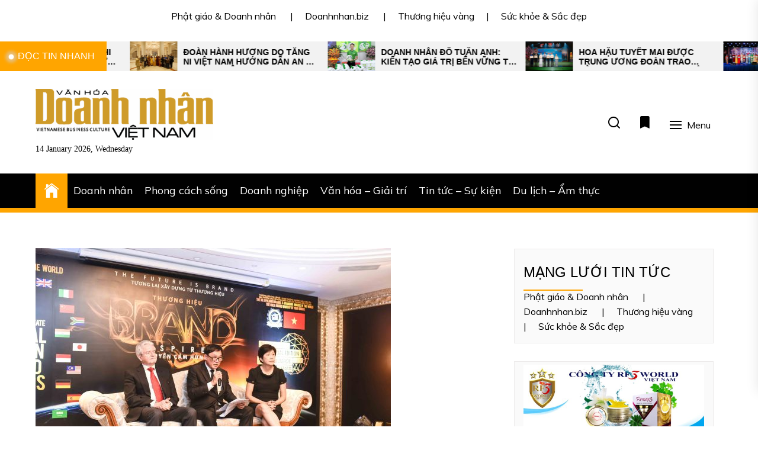

--- FILE ---
content_type: text/html; charset=UTF-8
request_url: https://vanhoadoanhnhanvietnam.vn/van-hoa-giai-tri/su-kien/thuong-hieu-xuat-sac-gioi-brandlaureate-special-edition-world-2017-lan-dau-tien-duoc-chuc-tai-viet-nam.html/attachment/tien-si-kkjohan-ngoi-giua-chu-tich-the-brandlaureate
body_size: 11625
content:
<!DOCTYPE html>
<html class="no-js" lang="vi">
    <head>
        <meta charset="UTF-8">
        <meta name="viewport" content="width=device-width, initial-scale=1.0">
        <link rel="profile" href="https://gmpg.org/xfn/11">
        <meta name='robots' content='index, follow, max-image-preview:large, max-snippet:-1, max-video-preview:-1' />
	<style>img:is([sizes="auto" i], [sizes^="auto," i]) { contain-intrinsic-size: 3000px 1500px }</style>
	
	<!-- This site is optimized with the Yoast SEO plugin v20.5 - https://yoast.com/wordpress/plugins/seo/ -->
	<title>Tiến sĩ KKJohan ( ngồi giữa) - Chủ tịch The BrandLaureate -</title>
	<link rel="canonical" href="https://vanhoadoanhnhanvietnam.vn/van-hoa-giai-tri/su-kien/thuong-hieu-xuat-sac-gioi-brandlaureate-special-edition-world-2017-lan-dau-tien-duoc-chuc-tai-viet-nam.html/attachment/tien-si-kkjohan-ngoi-giua-chu-tich-the-brandlaureate/" />
	<meta property="og:locale" content="vi_VN" />
	<meta property="og:type" content="article" />
	<meta property="og:title" content="Tiến sĩ KKJohan ( ngồi giữa) - Chủ tịch The BrandLaureate -" />
	<meta property="og:url" content="https://vanhoadoanhnhanvietnam.vn/van-hoa-giai-tri/su-kien/thuong-hieu-xuat-sac-gioi-brandlaureate-special-edition-world-2017-lan-dau-tien-duoc-chuc-tai-viet-nam.html/attachment/tien-si-kkjohan-ngoi-giua-chu-tich-the-brandlaureate/" />
	<meta property="og:image" content="https://vanhoadoanhnhanvietnam.vn/van-hoa-giai-tri/su-kien/thuong-hieu-xuat-sac-gioi-brandlaureate-special-edition-world-2017-lan-dau-tien-duoc-chuc-tai-viet-nam.html/attachment/tien-si-kkjohan-ngoi-giua-chu-tich-the-brandlaureate" />
	<meta property="og:image:width" content="6016" />
	<meta property="og:image:height" content="4016" />
	<meta property="og:image:type" content="image/jpeg" />
	<meta name="twitter:card" content="summary_large_image" />
	<script type="application/ld+json" class="yoast-schema-graph">{"@context":"https://schema.org","@graph":[{"@type":"WebPage","@id":"https://vanhoadoanhnhanvietnam.vn/van-hoa-giai-tri/su-kien/thuong-hieu-xuat-sac-gioi-brandlaureate-special-edition-world-2017-lan-dau-tien-duoc-chuc-tai-viet-nam.html/attachment/tien-si-kkjohan-ngoi-giua-chu-tich-the-brandlaureate/","url":"https://vanhoadoanhnhanvietnam.vn/van-hoa-giai-tri/su-kien/thuong-hieu-xuat-sac-gioi-brandlaureate-special-edition-world-2017-lan-dau-tien-duoc-chuc-tai-viet-nam.html/attachment/tien-si-kkjohan-ngoi-giua-chu-tich-the-brandlaureate/","name":"Tiến sĩ KKJohan ( ngồi giữa) - Chủ tịch The BrandLaureate -","isPartOf":{"@id":"https://vanhoadoanhnhanvietnam.vn/#website"},"primaryImageOfPage":{"@id":"https://vanhoadoanhnhanvietnam.vn/van-hoa-giai-tri/su-kien/thuong-hieu-xuat-sac-gioi-brandlaureate-special-edition-world-2017-lan-dau-tien-duoc-chuc-tai-viet-nam.html/attachment/tien-si-kkjohan-ngoi-giua-chu-tich-the-brandlaureate/#primaryimage"},"image":{"@id":"https://vanhoadoanhnhanvietnam.vn/van-hoa-giai-tri/su-kien/thuong-hieu-xuat-sac-gioi-brandlaureate-special-edition-world-2017-lan-dau-tien-duoc-chuc-tai-viet-nam.html/attachment/tien-si-kkjohan-ngoi-giua-chu-tich-the-brandlaureate/#primaryimage"},"thumbnailUrl":"https://vanhoadoanhnhanvietnam.vn/wp-content/uploads/2017/11/Tiến-sĩ-KKJohan-ngồi-giữa-Chủ-tịch-The-BrandLaureate.jpg","datePublished":"2017-11-03T08:33:59+00:00","dateModified":"2017-11-03T08:33:59+00:00","breadcrumb":{"@id":"https://vanhoadoanhnhanvietnam.vn/van-hoa-giai-tri/su-kien/thuong-hieu-xuat-sac-gioi-brandlaureate-special-edition-world-2017-lan-dau-tien-duoc-chuc-tai-viet-nam.html/attachment/tien-si-kkjohan-ngoi-giua-chu-tich-the-brandlaureate/#breadcrumb"},"inLanguage":"vi","potentialAction":[{"@type":"ReadAction","target":["https://vanhoadoanhnhanvietnam.vn/van-hoa-giai-tri/su-kien/thuong-hieu-xuat-sac-gioi-brandlaureate-special-edition-world-2017-lan-dau-tien-duoc-chuc-tai-viet-nam.html/attachment/tien-si-kkjohan-ngoi-giua-chu-tich-the-brandlaureate/"]}]},{"@type":"ImageObject","inLanguage":"vi","@id":"https://vanhoadoanhnhanvietnam.vn/van-hoa-giai-tri/su-kien/thuong-hieu-xuat-sac-gioi-brandlaureate-special-edition-world-2017-lan-dau-tien-duoc-chuc-tai-viet-nam.html/attachment/tien-si-kkjohan-ngoi-giua-chu-tich-the-brandlaureate/#primaryimage","url":"https://vanhoadoanhnhanvietnam.vn/wp-content/uploads/2017/11/Tiến-sĩ-KKJohan-ngồi-giữa-Chủ-tịch-The-BrandLaureate.jpg","contentUrl":"https://vanhoadoanhnhanvietnam.vn/wp-content/uploads/2017/11/Tiến-sĩ-KKJohan-ngồi-giữa-Chủ-tịch-The-BrandLaureate.jpg","width":6016,"height":4016},{"@type":"BreadcrumbList","@id":"https://vanhoadoanhnhanvietnam.vn/van-hoa-giai-tri/su-kien/thuong-hieu-xuat-sac-gioi-brandlaureate-special-edition-world-2017-lan-dau-tien-duoc-chuc-tai-viet-nam.html/attachment/tien-si-kkjohan-ngoi-giua-chu-tich-the-brandlaureate/#breadcrumb","itemListElement":[{"@type":"ListItem","position":1,"name":"Home","item":"https://vanhoadoanhnhanvietnam.vn/"},{"@type":"ListItem","position":2,"name":"Thương Hiệu Xuất Sắc Thế Giới &#8211; BrandLaureate Special Edition World 2017 lần đầu tiên được tổ chức tại Việt Nam","item":"https://vanhoadoanhnhanvietnam.vn/van-hoa-giai-tri/su-kien/thuong-hieu-xuat-sac-gioi-brandlaureate-special-edition-world-2017-lan-dau-tien-duoc-chuc-tai-viet-nam.html"},{"@type":"ListItem","position":3,"name":"Tiến sĩ KKJohan ( ngồi giữa) &#8211; Chủ tịch The BrandLaureate"}]},{"@type":"WebSite","@id":"https://vanhoadoanhnhanvietnam.vn/#website","url":"https://vanhoadoanhnhanvietnam.vn/","name":"","description":"Văn Hóa Doanh Nhân Việt Nam","potentialAction":[{"@type":"SearchAction","target":{"@type":"EntryPoint","urlTemplate":"https://vanhoadoanhnhanvietnam.vn/?s={search_term_string}"},"query-input":"required name=search_term_string"}],"inLanguage":"vi"}]}</script>
	<!-- / Yoast SEO plugin. -->


<link rel='dns-prefetch' href='//fonts.googleapis.com' />
<link rel='stylesheet' id='wp-block-library-css' href='https://vanhoadoanhnhanvietnam.vn/wp-includes/css/dist/block-library/style.min.css?ver=6.8.2' media='all' />
<style id='classic-theme-styles-inline-css'>
/*! This file is auto-generated */
.wp-block-button__link{color:#fff;background-color:#32373c;border-radius:9999px;box-shadow:none;text-decoration:none;padding:calc(.667em + 2px) calc(1.333em + 2px);font-size:1.125em}.wp-block-file__button{background:#32373c;color:#fff;text-decoration:none}
</style>
<style id='global-styles-inline-css'>
:root{--wp--preset--aspect-ratio--square: 1;--wp--preset--aspect-ratio--4-3: 4/3;--wp--preset--aspect-ratio--3-4: 3/4;--wp--preset--aspect-ratio--3-2: 3/2;--wp--preset--aspect-ratio--2-3: 2/3;--wp--preset--aspect-ratio--16-9: 16/9;--wp--preset--aspect-ratio--9-16: 9/16;--wp--preset--color--black: #000000;--wp--preset--color--cyan-bluish-gray: #abb8c3;--wp--preset--color--white: #ffffff;--wp--preset--color--pale-pink: #f78da7;--wp--preset--color--vivid-red: #cf2e2e;--wp--preset--color--luminous-vivid-orange: #ff6900;--wp--preset--color--luminous-vivid-amber: #fcb900;--wp--preset--color--light-green-cyan: #7bdcb5;--wp--preset--color--vivid-green-cyan: #00d084;--wp--preset--color--pale-cyan-blue: #8ed1fc;--wp--preset--color--vivid-cyan-blue: #0693e3;--wp--preset--color--vivid-purple: #9b51e0;--wp--preset--gradient--vivid-cyan-blue-to-vivid-purple: linear-gradient(135deg,rgba(6,147,227,1) 0%,rgb(155,81,224) 100%);--wp--preset--gradient--light-green-cyan-to-vivid-green-cyan: linear-gradient(135deg,rgb(122,220,180) 0%,rgb(0,208,130) 100%);--wp--preset--gradient--luminous-vivid-amber-to-luminous-vivid-orange: linear-gradient(135deg,rgba(252,185,0,1) 0%,rgba(255,105,0,1) 100%);--wp--preset--gradient--luminous-vivid-orange-to-vivid-red: linear-gradient(135deg,rgba(255,105,0,1) 0%,rgb(207,46,46) 100%);--wp--preset--gradient--very-light-gray-to-cyan-bluish-gray: linear-gradient(135deg,rgb(238,238,238) 0%,rgb(169,184,195) 100%);--wp--preset--gradient--cool-to-warm-spectrum: linear-gradient(135deg,rgb(74,234,220) 0%,rgb(151,120,209) 20%,rgb(207,42,186) 40%,rgb(238,44,130) 60%,rgb(251,105,98) 80%,rgb(254,248,76) 100%);--wp--preset--gradient--blush-light-purple: linear-gradient(135deg,rgb(255,206,236) 0%,rgb(152,150,240) 100%);--wp--preset--gradient--blush-bordeaux: linear-gradient(135deg,rgb(254,205,165) 0%,rgb(254,45,45) 50%,rgb(107,0,62) 100%);--wp--preset--gradient--luminous-dusk: linear-gradient(135deg,rgb(255,203,112) 0%,rgb(199,81,192) 50%,rgb(65,88,208) 100%);--wp--preset--gradient--pale-ocean: linear-gradient(135deg,rgb(255,245,203) 0%,rgb(182,227,212) 50%,rgb(51,167,181) 100%);--wp--preset--gradient--electric-grass: linear-gradient(135deg,rgb(202,248,128) 0%,rgb(113,206,126) 100%);--wp--preset--gradient--midnight: linear-gradient(135deg,rgb(2,3,129) 0%,rgb(40,116,252) 100%);--wp--preset--font-size--small: 13px;--wp--preset--font-size--medium: 20px;--wp--preset--font-size--large: 36px;--wp--preset--font-size--x-large: 42px;--wp--preset--spacing--20: 0.44rem;--wp--preset--spacing--30: 0.67rem;--wp--preset--spacing--40: 1rem;--wp--preset--spacing--50: 1.5rem;--wp--preset--spacing--60: 2.25rem;--wp--preset--spacing--70: 3.38rem;--wp--preset--spacing--80: 5.06rem;--wp--preset--shadow--natural: 6px 6px 9px rgba(0, 0, 0, 0.2);--wp--preset--shadow--deep: 12px 12px 50px rgba(0, 0, 0, 0.4);--wp--preset--shadow--sharp: 6px 6px 0px rgba(0, 0, 0, 0.2);--wp--preset--shadow--outlined: 6px 6px 0px -3px rgba(255, 255, 255, 1), 6px 6px rgba(0, 0, 0, 1);--wp--preset--shadow--crisp: 6px 6px 0px rgba(0, 0, 0, 1);}:where(.is-layout-flex){gap: 0.5em;}:where(.is-layout-grid){gap: 0.5em;}body .is-layout-flex{display: flex;}.is-layout-flex{flex-wrap: wrap;align-items: center;}.is-layout-flex > :is(*, div){margin: 0;}body .is-layout-grid{display: grid;}.is-layout-grid > :is(*, div){margin: 0;}:where(.wp-block-columns.is-layout-flex){gap: 2em;}:where(.wp-block-columns.is-layout-grid){gap: 2em;}:where(.wp-block-post-template.is-layout-flex){gap: 1.25em;}:where(.wp-block-post-template.is-layout-grid){gap: 1.25em;}.has-black-color{color: var(--wp--preset--color--black) !important;}.has-cyan-bluish-gray-color{color: var(--wp--preset--color--cyan-bluish-gray) !important;}.has-white-color{color: var(--wp--preset--color--white) !important;}.has-pale-pink-color{color: var(--wp--preset--color--pale-pink) !important;}.has-vivid-red-color{color: var(--wp--preset--color--vivid-red) !important;}.has-luminous-vivid-orange-color{color: var(--wp--preset--color--luminous-vivid-orange) !important;}.has-luminous-vivid-amber-color{color: var(--wp--preset--color--luminous-vivid-amber) !important;}.has-light-green-cyan-color{color: var(--wp--preset--color--light-green-cyan) !important;}.has-vivid-green-cyan-color{color: var(--wp--preset--color--vivid-green-cyan) !important;}.has-pale-cyan-blue-color{color: var(--wp--preset--color--pale-cyan-blue) !important;}.has-vivid-cyan-blue-color{color: var(--wp--preset--color--vivid-cyan-blue) !important;}.has-vivid-purple-color{color: var(--wp--preset--color--vivid-purple) !important;}.has-black-background-color{background-color: var(--wp--preset--color--black) !important;}.has-cyan-bluish-gray-background-color{background-color: var(--wp--preset--color--cyan-bluish-gray) !important;}.has-white-background-color{background-color: var(--wp--preset--color--white) !important;}.has-pale-pink-background-color{background-color: var(--wp--preset--color--pale-pink) !important;}.has-vivid-red-background-color{background-color: var(--wp--preset--color--vivid-red) !important;}.has-luminous-vivid-orange-background-color{background-color: var(--wp--preset--color--luminous-vivid-orange) !important;}.has-luminous-vivid-amber-background-color{background-color: var(--wp--preset--color--luminous-vivid-amber) !important;}.has-light-green-cyan-background-color{background-color: var(--wp--preset--color--light-green-cyan) !important;}.has-vivid-green-cyan-background-color{background-color: var(--wp--preset--color--vivid-green-cyan) !important;}.has-pale-cyan-blue-background-color{background-color: var(--wp--preset--color--pale-cyan-blue) !important;}.has-vivid-cyan-blue-background-color{background-color: var(--wp--preset--color--vivid-cyan-blue) !important;}.has-vivid-purple-background-color{background-color: var(--wp--preset--color--vivid-purple) !important;}.has-black-border-color{border-color: var(--wp--preset--color--black) !important;}.has-cyan-bluish-gray-border-color{border-color: var(--wp--preset--color--cyan-bluish-gray) !important;}.has-white-border-color{border-color: var(--wp--preset--color--white) !important;}.has-pale-pink-border-color{border-color: var(--wp--preset--color--pale-pink) !important;}.has-vivid-red-border-color{border-color: var(--wp--preset--color--vivid-red) !important;}.has-luminous-vivid-orange-border-color{border-color: var(--wp--preset--color--luminous-vivid-orange) !important;}.has-luminous-vivid-amber-border-color{border-color: var(--wp--preset--color--luminous-vivid-amber) !important;}.has-light-green-cyan-border-color{border-color: var(--wp--preset--color--light-green-cyan) !important;}.has-vivid-green-cyan-border-color{border-color: var(--wp--preset--color--vivid-green-cyan) !important;}.has-pale-cyan-blue-border-color{border-color: var(--wp--preset--color--pale-cyan-blue) !important;}.has-vivid-cyan-blue-border-color{border-color: var(--wp--preset--color--vivid-cyan-blue) !important;}.has-vivid-purple-border-color{border-color: var(--wp--preset--color--vivid-purple) !important;}.has-vivid-cyan-blue-to-vivid-purple-gradient-background{background: var(--wp--preset--gradient--vivid-cyan-blue-to-vivid-purple) !important;}.has-light-green-cyan-to-vivid-green-cyan-gradient-background{background: var(--wp--preset--gradient--light-green-cyan-to-vivid-green-cyan) !important;}.has-luminous-vivid-amber-to-luminous-vivid-orange-gradient-background{background: var(--wp--preset--gradient--luminous-vivid-amber-to-luminous-vivid-orange) !important;}.has-luminous-vivid-orange-to-vivid-red-gradient-background{background: var(--wp--preset--gradient--luminous-vivid-orange-to-vivid-red) !important;}.has-very-light-gray-to-cyan-bluish-gray-gradient-background{background: var(--wp--preset--gradient--very-light-gray-to-cyan-bluish-gray) !important;}.has-cool-to-warm-spectrum-gradient-background{background: var(--wp--preset--gradient--cool-to-warm-spectrum) !important;}.has-blush-light-purple-gradient-background{background: var(--wp--preset--gradient--blush-light-purple) !important;}.has-blush-bordeaux-gradient-background{background: var(--wp--preset--gradient--blush-bordeaux) !important;}.has-luminous-dusk-gradient-background{background: var(--wp--preset--gradient--luminous-dusk) !important;}.has-pale-ocean-gradient-background{background: var(--wp--preset--gradient--pale-ocean) !important;}.has-electric-grass-gradient-background{background: var(--wp--preset--gradient--electric-grass) !important;}.has-midnight-gradient-background{background: var(--wp--preset--gradient--midnight) !important;}.has-small-font-size{font-size: var(--wp--preset--font-size--small) !important;}.has-medium-font-size{font-size: var(--wp--preset--font-size--medium) !important;}.has-large-font-size{font-size: var(--wp--preset--font-size--large) !important;}.has-x-large-font-size{font-size: var(--wp--preset--font-size--x-large) !important;}
:where(.wp-block-post-template.is-layout-flex){gap: 1.25em;}:where(.wp-block-post-template.is-layout-grid){gap: 1.25em;}
:where(.wp-block-columns.is-layout-flex){gap: 2em;}:where(.wp-block-columns.is-layout-grid){gap: 2em;}
:root :where(.wp-block-pullquote){font-size: 1.5em;line-height: 1.6;}
</style>
<link rel='stylesheet' id='newsreaders-google-fonts-css' href='https://fonts.googleapis.com/css?family=Muli:100,100i,200,200i,300,300i,400,400i,500,500i,600,600i,700,700i,800,800i,900,900i|Arial:&#038;display=swap&#038;subset=latin,latin-ext,vietnamese' media='all' />
<link rel='stylesheet' id='newsreaders-font-ionicons-css' href='https://vanhoadoanhnhanvietnam.vn/wp-content/themes/newsreaders/assets/lib/ionicons/css/ionicons.min.css?ver=6.8.2' media='all' />
<link rel='stylesheet' id='slick-css' href='https://vanhoadoanhnhanvietnam.vn/wp-content/themes/newsreaders/assets/lib/slick/css/slick.min.css?ver=6.8.2' media='all' />
<link rel='stylesheet' id='newsreaders-style-css' href='https://vanhoadoanhnhanvietnam.vn/wp-content/themes/newsreaders/style.css?ver=1.0.8' media='all' />
<script src="https://vanhoadoanhnhanvietnam.vn/wp-includes/js/jquery/jquery.min.js?ver=3.7.1" id="jquery-core-js"></script>
<script src="https://vanhoadoanhnhanvietnam.vn/wp-includes/js/jquery/jquery-migrate.min.js?ver=3.4.1" id="jquery-migrate-js"></script>
<link rel="alternate" title="oNhúng (JSON)" type="application/json+oembed" href="https://vanhoadoanhnhanvietnam.vn/wp-json/oembed/1.0/embed?url=https%3A%2F%2Fvanhoadoanhnhanvietnam.vn%2Fvan-hoa-giai-tri%2Fsu-kien%2Fthuong-hieu-xuat-sac-gioi-brandlaureate-special-edition-world-2017-lan-dau-tien-duoc-chuc-tai-viet-nam.html%2Fattachment%2Ftien-si-kkjohan-ngoi-giua-chu-tich-the-brandlaureate" />
<link rel="alternate" title="oNhúng (XML)" type="text/xml+oembed" href="https://vanhoadoanhnhanvietnam.vn/wp-json/oembed/1.0/embed?url=https%3A%2F%2Fvanhoadoanhnhanvietnam.vn%2Fvan-hoa-giai-tri%2Fsu-kien%2Fthuong-hieu-xuat-sac-gioi-brandlaureate-special-edition-world-2017-lan-dau-tien-duoc-chuc-tai-viet-nam.html%2Fattachment%2Ftien-si-kkjohan-ngoi-giua-chu-tich-the-brandlaureate&#038;format=xml" />
<!-- Analytics by WP Statistics - https://wp-statistics.com -->

		<script>document.documentElement.className = document.documentElement.className.replace( 'no-js', 'js' );</script>
	
			<style type="text/css">
					.site-title,
			.site-description {
				position: absolute;
				clip: rect(1px, 1px, 1px, 1px);
				}
					</style>
		<link rel="icon" href="https://vanhoadoanhnhanvietnam.vn/wp-content/uploads/2019/07/cropped-65948257_1035273756862749_495861112558845952_n-1-32x32.jpg" sizes="32x32" />
<link rel="icon" href="https://vanhoadoanhnhanvietnam.vn/wp-content/uploads/2019/07/cropped-65948257_1035273756862749_495861112558845952_n-1-192x192.jpg" sizes="192x192" />
<link rel="apple-touch-icon" href="https://vanhoadoanhnhanvietnam.vn/wp-content/uploads/2019/07/cropped-65948257_1035273756862749_495861112558845952_n-1-180x180.jpg" />
<meta name="msapplication-TileImage" content="https://vanhoadoanhnhanvietnam.vn/wp-content/uploads/2019/07/cropped-65948257_1035273756862749_495861112558845952_n-1-270x270.jpg" />
    
    <style type='text/css'>
            body,
        body a,
        body a:visited,
        body .widget a,
        body .widget a:visited,
        body .nr-meta-tag .entry-meta-item a,
        body .nr-meta-tag .entry-meta-item a:visited{
            color: #000000; 
        }
        /*********PRIMARY COLOR*******/
            body .nr-navigation-section .main-navigation ul li.brand-home,
        body .widget-title:after,
        body .nr-title-style-1:after,
        body .twp-loading-button,
        body a.nr-btn-primary-bg,
        body .nr-btn-primary-bg,
        body .nr-btn-border-primary:hover,
        body .nr-category-with-bg span a:hover,
        body .nr-image-section:hover .nr-post-format,
        body .nr-slick-arrow .slick-arrow,
        body .nr-navigation-section:after,
        body .nr-navigation-section .main-navigation .menu > li:hover,
        body .nr-post-layout-1 .nr-title-section,
        body .nr-breaking-news-section .nr-title-section,
        body #scroll-top span:hover,
        body .comments-area .logged-in-as a,
        body button:hover,
        body .button:hover,
        body .wp-block-button__link:hover,
        body .wp-block-file__button:hover,
        body input[type=button]:hover,
        body input[type=reset]:hover,
        body input[type=submit]:hover,
        body button:focus,
        body .button:focus,
        body .wp-block-button__link:focus,
        body .wp-block-file__button:focus,
        body input[type=button]:focus,
        body input[type=reset]:focus,
        body input[type=submit]:focus,
        body .pagination .nav-links .page-numbers.current,
        body .site-header-layout button .nr-tooltip{
            background-color: #FFA500;
        }
        body .twp-loading-button,
        body a.nr-btn-primary-bg,
        body .nr-btn-primary-bg,
        body .nr-btn-border-primary,
        body .nr-image-section:hover .nr-post-format,
        body .nr-slick-arrow .slick-arrow,
        body .nr-slick-arrow .slick-arrow:hover,
        body .nr-post-layout-1 .nr-post-list,
        body .singular-main-block .entry-meta-tags .tags-links a,
        body .comments-area .logged-in-as a{
            border-color: #FFA500;
        }
        body .site-header-layout button .nr-tooltip:after{
            border-top-color: #FFA500;
        }
        body .nr-slick-arrow .slick-arrow:hover{
            background-color: transparent;
        }
        body .nr-btn-border-primary,
        body .nr-btn-border-primary:visited,
        body .nr-category.nr-category-with-primary-text a:hover,
        body .nr-image-section .nr-bookmark a,
        body .nr-image-section .nr-bookmark a:visited,
        body .nr-bookmark a.twp-pin-post.twp-pp-active,
        body .nr-slick-arrow .slick-arrow:hover,
        body .nr-footer-widgetarea .widget_rss ul li a:hover,
        body .singular-main-block blockquote.wp-block-quote:before,
        body .singular-main-block blockquote.wp-block-quote:after,
        body .singular-main-block .wp-block-categories a,
        body .header-layout-2.site-header-with-image .sub-menu a:hover,
        body .nr-navigation-section .main-navigation .menu .sub-menu a:hover,
        body .nr-site-footer a:hover,
        body .nr-site-footer .widget a:hover,
        body .nr-site-footer .nr-post-style-3 .nr-desc a:hover,
        body .nr-site-footer .nr-meta-tag .entry-meta-item a:hover,
        body .nr-site-footer .site-info a:hover,
        body .nr-site-footer .site-info .nr-copyright-text a,
        body .nr-site-footer .site-info .nr-copyright-text a:visited,
        body .header-layout-1 .nr-navigation-section .sub-menu a:hover,
        body .header-layout-1 .nr-navigation-section .children a:hover,
        body .header-layout-3 .nr-navigation-section .sub-menu a:hover,
        body .header-layout-3 .nr-navigation-section .children a:hover,
        body .singular-main-block .entry-meta-tags .tags-links a,
        body .singular-main-block .entry-meta-tags .tags-links a:visited,
        body .singular-main-block .entry-meta-tags .entry-meta-icon,
        body .comments-area .logged-in-as a:last-child,
        body .comments-area .logged-in-as a:last-child:visited,
        body .twp-archive-items .post-thumbnail a,
        body .twp-archive-items .post-thumbnail a:visited{
            color: #FFA500;
        }
        body .nr-site-footer .site-info .nr-copyright-text a:hover{
            color: #fff;
        }
        
        /*************PRIMARY BG TEXT COLOR************/
            body .nr-breaking-news-section .nr-title-section:after,
        body .nr-breaking-news-section .nr-title-section:before{
            background-color: #fff;
        }
        body .twp-loading-button,
        body .twp-loading-button:visited,
        body a.nr-btn-primary-bg,
        body .nr-btn-primary-bg,
        body a.nr-btn-primary-bg:visited,
        body a.nr-btn-primary-bg:active,
        body .nr-btn-primary-bg:visited,
        body .nr-btn-primary-bg:active,
        body .nr-btn-border-primary:hover,
        body .nr-category-with-bg span a:hover,
        body .nr-image-section:hover .nr-post-format,
        body .nr-slick-arrow .slick-arrow,
        body .nr-post-format,
        body .nr-navigation-section .main-navigation .menu > li:hover > .link-icon-wrapper > a,
        body .nr-navigation-section .main-navigation .menu > li:hover > .link-icon-wrapper svg,
        body .nr-post-layout-1 .nr-title-section,
        body .nr-breaking-news-section .nr-title-section,
        body .nr-customizer-layout-1 .nr-btn:visited,
        body #scroll-top span:hover,
        body .comments-area .logged-in-as a,
        body .comments-area .logged-in-as a:visited,
        body button:hover,
        body .button:hover,
        body .wp-block-button__link:hover,
        body .wp-block-file__button:hover,
        body input[type=button]:hover,
        body input[type=reset]:hover,
        body input[type=submit]:hover,
        body button:focus,
        body .button:focus,
        body .wp-block-button__link:focus,
        body .wp-block-file__button:focus,
        body input[type=button]:focus,
        body input[type=reset]:focus,
        body input[type=submit]:focus,
        body .pagination .nav-links .page-numbers.current,
        body .site-header-layout button .nr-tooltip{
            color: #fff;
        }
        body .nr-post-format {
            border-color: #fff;
        }

        
    /*************HOVER COLOR**************/
            body button,
        body .button,
        body .wp-block-button__link,
        body .wp-block-file__button,
        body input[type=button],
        body input[type=reset],
        body input[type=submit],
        body button,
        body .button,
        body .wp-block-button__link,
        body .wp-block-file__button,
        body input[type=button],
        body input[type=reset],
        body input[type=submit],
        body .nr-navigation-section .main-navigation ul li.brand-home:hover,
        body .twp-loading-button:hover,
        body a.nr-btn-primary-bg:hover,
        body .nr-btn-primary-bg:hover,
        body .nr-category-with-bg span a,
        body #scroll-top span,
        body .comments-area .logged-in-as a:hover,
        body .comments-area .logged-in-as a:last-child:hover,
        body .post-navigation .nav-links .nav-previous a:hover,
        body .post-navigation .nav-links .nav-next a:hover,
        body .posts-navigation .nav-links .nav-previous a:hover,
        body .posts-navigation .nav-links .nav-next a:hover,
        body .pagination .nav-links .page-numbers:hover{
            background-color: #dd9933;
        }
        
        body .post-thumbnail-effects::after{
            border-left-color: #dd9933;
        }
        body .search-form .search-submit,
        body .nr-post-layout-2 .nr-post-list,
        body .twp-loading-button:hover,
        body a.nr-btn-primary-bg:hover,
        body .nr-btn-primary-bg:hover,
        body .singular-main-block .entry-meta-tags .tags-links a:hover,
        body .comments-area .logged-in-as a:hover,
        body .comments-area .logged-in-as a:last-child:hover{
            border-color: #dd9933;
        }
        body a:hover,
        body .widget a:hover,
        body .nr-meta-tag .entry-meta-item a:hover,
        body .nr-category.nr-category-with-primary-text a,
        body .nr-category.nr-category-with-primary-text a:visited,
        body .nr-image-section .nr-bookmark a:hover,
        body .nr-post-style-3 .nr-desc a:hover,
        body .nr-post-style-3 .nr-meta-tag .entry-meta-item a:hover,
        body .singular-main-block .wp-block-categories a:hover,
        body .nr-customizer-layout-1 a:hover,
        body .nr-customizer-layout-1 .nr-meta-tag .entry-meta-item a:hover,
        body .single-featured-banner.banner-has-image a:hover,
        body .singular-main-block .entry-meta-tags .tags-links a:hover,
        body .twp-archive-items .post-thumbnail a:hover,
        body .nr-breaking-post .nr-desc a:hover,
        body div.nr-footer-widgetarea a:hover{
            color: #dd9933;
        }


    
    /***********HOVER BG TEXT COLOR************/
            body .nr-navigation-section .main-navigation ul li.brand-home:hover a,
        body .twp-loading-button:hover,
        body a.nr-btn-primary-bg:hover,
        body .nr-btn-primary-bg:hover,
        body .nr-category-with-bg span a,
        body .nr-category-with-bg span a:visited,
        body .nr-customizer-layout-1 .nr-btn:hover,
        body #scroll-top span,
        body .comments-area .logged-in-as a:hover,
        body .comments-area .logged-in-as a:last-child:hover,
        body button,
        body .button,
        body .wp-block-button__link,
        body .wp-block-file__button,
        body input[type=button],
        body input[type=reset],
        body input[type=submit],
        body button,
        body .button,
        body .wp-block-button__link,
        body .wp-block-file__button,
        body input[type=button],
        body input[type=reset],
        body input[type=submit],
        body .post-navigation .nav-links .nav-previous a:hover,
        body .post-navigation .nav-links .nav-next a:hover,
        body .posts-navigation .nav-links .nav-previous a:hover,
        body .posts-navigation .nav-links .nav-next a:hover,
        body .pagination .nav-links .page-numbers:hover{
            color: #fff;
        }
    
    /***********HOVER BG TEXT COLOR************/
            body .site-info{
            color: #000000;
        }
    
    /*************FONT*************/
            body{
            font-family: Muli        }
                body h1,
        body h2,
        body h3,
        body h4,
        body h5,
        body h6{
            font-family: Arial        }
                body h1,
        body h2,
        body h3,
        body h4,
        body h5,
        body h6{
            font-weight: 400        }
                body h1,
        body h2,
        body h3,
        body h4,
        body h5,
        body h6,
        .site-title{
            text-transform: uppercase        }
    
    /************FOOTER WIDGET****************/
            .nr-footer-widgetarea{
            background-color: #000        }
                body .nr-footer-widgetarea,
        .nr-footer-widgetarea .widget a,
        .nr-footer-widgetarea .widget a:visited,
        .nr-footer-widgetarea .nr-post-style-3 .nr-desc a,
        .nr-footer-widgetarea .nr-post-style-3 .nr-desc a:visited,
        .nr-footer-widgetarea .nr-meta-tag .entry-meta-item a,
        .nr-footer-widgetarea .nr-meta-tag .entry-meta-item a:visited,
        .nr-footer-widgetarea a,
        .nr-footer-widgetarea a:visited{
            color: #fff        }
        /*****************COPYRIGHT**********/
            .nr-site-footer .site-info{
            background-color: #000        }
                .nr-site-footer .site-info,
        .nr-site-footer .site-info a,
        .nr-site-footer .site-info a:visited{
            color: #fff        }
        </style>
    </head>

    <body class="attachment wp-singular attachment-template-default single single-attachment postid-2456 attachmentid-2456 attachment-jpeg wp-custom-logo wp-theme-newsreaders nr-multicolor-category">
        <div id="preloader" class="preloader">
            <div id="loader" class="loader"></div>
        </div>
        <div class="scroll-top" id="scroll-top">
            <span><i class="ion ion-ios-arrow-round-up"></i></span>
        </div>

        
        <a class="skip-link screen-reader-text" href="#site-content">Skip to the content</a>

                    <div class="nr-topbar-widget">
                <div id="custom_html-10" class="widget_text widget widget_custom_html"><div class="textwidget custom-html-widget"><a href="https://phatgiaovadoanhnhan.vn/">Phật giáo & Doanh nhân</a>
	&emsp; |&emsp; <a href="http://doanhnhan.biz">Doanhnhan.biz</a>
                   
	 &emsp; |&emsp; <a href="http://thuonghieuvang.net.vn">Thương hiệu vàng</a>&emsp; |&emsp; <a
														 href="https://giacongmyphamgiatot.com/">Sức khỏe & Sắc đẹp</a>
              
</div></div>            </div>
        
        
                <div class="nr-breaking-news-section"> 
                    <div class="nr-wrapper clearfix">
                        
                        <div class="nr-title-section">
                            <h2 class="widget-title font-size-big">
                                    đọc tin nhanh                            </h2>
                        </div>

                        <div class="nr-breaking-news-slider">

                            
                                <div class="nr-breaking-post"> 
                                                                        <div class="nr-image-section bg-image" style="background-image:url('https://vanhoadoanhnhanvietnam.vn/wp-content/uploads/2026/01/z7420229319033_e1a0c8b5a561649319b3920bbaffd9c6-600x399.jpg')">
                                        <a href="https://vanhoadoanhnhanvietnam.vn/tin-tuc-su-kien/doan-hanh-huong-do-tang-ni-viet-nam-huong-dan-an-vi-hoa-sen-dong-tai-thap-xa-loi-vaishali.html"></a>
                                    </div>  
                                    <div class="nr-desc">
                                        <h3 class="nr-post-title nr-post-title-xs"><a href="https://vanhoadoanhnhanvietnam.vn/tin-tuc-su-kien/doan-hanh-huong-do-tang-ni-viet-nam-huong-dan-an-vi-hoa-sen-dong-tai-thap-xa-loi-vaishali.html">Đoàn hành hương do Tăng Ni Việt Nam hướng dẫn an vị hoa sen đồng tại tháp Xá lợi Vaishali</a></h3>
                                    </div>
                                </div>

                            
                                <div class="nr-breaking-post"> 
                                                                        <div class="nr-image-section bg-image" style="background-image:url('https://vanhoadoanhnhanvietnam.vn/wp-content/uploads/2026/01/batch_image004-600x446.jpg')">
                                        <a href="https://vanhoadoanhnhanvietnam.vn/tin-tuc-su-kien/doanh-nhan-do-tuan-anh-kien-tao-gia-tri-ben-vung-tu-van-hoa-kinh-doanh-xanh.html"></a>
                                    </div>  
                                    <div class="nr-desc">
                                        <h3 class="nr-post-title nr-post-title-xs"><a href="https://vanhoadoanhnhanvietnam.vn/tin-tuc-su-kien/doanh-nhan-do-tuan-anh-kien-tao-gia-tri-ben-vung-tu-van-hoa-kinh-doanh-xanh.html">Doanh nhân Đỗ Tuấn Anh: Kiến tạo giá trị bền vững từ văn hóa kinh doanh xanh</a></h3>
                                    </div>
                                </div>

                            
                                <div class="nr-breaking-post"> 
                                                                        <div class="nr-image-section bg-image" style="background-image:url('https://vanhoadoanhnhanvietnam.vn/wp-content/uploads/2026/01/41c7cf4f66a6e9f8b0b720-600x400.jpg')">
                                        <a href="https://vanhoadoanhnhanvietnam.vn/doanh-nhan/tam-long-vang/hoa-hau-tuyet-mai-duoc-trung-uong-doan-trao-bang-khen-vi-dong-gop-cong-dong.html"></a>
                                    </div>  
                                    <div class="nr-desc">
                                        <h3 class="nr-post-title nr-post-title-xs"><a href="https://vanhoadoanhnhanvietnam.vn/doanh-nhan/tam-long-vang/hoa-hau-tuyet-mai-duoc-trung-uong-doan-trao-bang-khen-vi-dong-gop-cong-dong.html">Hoa hậu Tuyết Mai được Trung ương Đoàn trao Bằng khen vì đóng góp cộng đồng</a></h3>
                                    </div>
                                </div>

                            
                                <div class="nr-breaking-post"> 
                                                                        <div class="nr-image-section bg-image" style="background-image:url('https://vanhoadoanhnhanvietnam.vn/wp-content/uploads/2026/01/549ad5717c98f3c6aa895-600x400.jpg')">
                                        <a href="https://vanhoadoanhnhanvietnam.vn/doanh-nhan/phong-cach-doanh-nhan/hoa-hau-tuyet-mai-to-chuc-chuong-trinh-xuan-yeu-thuong-tai-tri-ton-an-giang.html"></a>
                                    </div>  
                                    <div class="nr-desc">
                                        <h3 class="nr-post-title nr-post-title-xs"><a href="https://vanhoadoanhnhanvietnam.vn/doanh-nhan/phong-cach-doanh-nhan/hoa-hau-tuyet-mai-to-chuc-chuong-trinh-xuan-yeu-thuong-tai-tri-ton-an-giang.html">Hoa hậu Tuyết Mai tổ chức chương trình “Xuân Yêu Thương” tại Tri Tôn, An Giang</a></h3>
                                    </div>
                                </div>

                            
                                <div class="nr-breaking-post"> 
                                                                        <div class="nr-image-section bg-image" style="background-image:url('https://vanhoadoanhnhanvietnam.vn/wp-content/uploads/2026/01/haphuong-11-600x400.jpg')">
                                        <a href="https://vanhoadoanhnhanvietnam.vn/van-hoa-giai-tri/su-kien/nu-ca-si-ti-phu-ha-phuong-an-mung-con-gai-duoc-tuyen-thang-vao-truong-top-dau-tai-my-bang-cach-vo-cung-dac-biet.html"></a>
                                    </div>  
                                    <div class="nr-desc">
                                        <h3 class="nr-post-title nr-post-title-xs"><a href="https://vanhoadoanhnhanvietnam.vn/van-hoa-giai-tri/su-kien/nu-ca-si-ti-phu-ha-phuong-an-mung-con-gai-duoc-tuyen-thang-vao-truong-top-dau-tai-my-bang-cach-vo-cung-dac-biet.html">‘Nữ ca sĩ tỉ phú’ Hà Phương ăn mừng con gái được tuyển thẳng vào trường top đầu tại Mỹ bằng cách vô cùng đặc biệt</a></h3>
                                    </div>
                                </div>

                            
                                <div class="nr-breaking-post"> 
                                                                        <div class="nr-image-section bg-image" style="background-image:url('https://vanhoadoanhnhanvietnam.vn/wp-content/uploads/2026/01/1-1-600x515.jpg')">
                                        <a href="https://vanhoadoanhnhanvietnam.vn/doanh-nghiep/thuong-hieu/essence-va-hanh-trinh-tiep-noi-gia-tri-viet-thang-hoa-tinh-hoa-am-thuc-a-au-tai-tachov.html"></a>
                                    </div>  
                                    <div class="nr-desc">
                                        <h3 class="nr-post-title nr-post-title-xs"><a href="https://vanhoadoanhnhanvietnam.vn/doanh-nghiep/thuong-hieu/essence-va-hanh-trinh-tiep-noi-gia-tri-viet-thang-hoa-tinh-hoa-am-thuc-a-au-tai-tachov.html">ESSENCE VÀ HÀNH TRÌNH TIẾP NỐI GIÁ TRỊ VIỆT, THĂNG HOA TINH HOA ẨM THỰC Á – ÂU TẠI TACHOV</a></h3>
                                    </div>
                                </div>

                            
                                <div class="nr-breaking-post"> 
                                                                        <div class="nr-image-section bg-image" style="background-image:url('https://vanhoadoanhnhanvietnam.vn/wp-content/uploads/2026/01/1-600x383.jpg')">
                                        <a href="https://vanhoadoanhnhanvietnam.vn/van-hoa-giai-tri/su-kien/gala-chao-xuan-2026-tai-cheb-gan-ket-cong-dong-nguoi-viet-tai-ch-sec.html"></a>
                                    </div>  
                                    <div class="nr-desc">
                                        <h3 class="nr-post-title nr-post-title-xs"><a href="https://vanhoadoanhnhanvietnam.vn/van-hoa-giai-tri/su-kien/gala-chao-xuan-2026-tai-cheb-gan-ket-cong-dong-nguoi-viet-tai-ch-sec.html">GALA CHÀO XUÂN 2026 TẠI CHEB GẮN KẾT CỘNG ĐỒNG NGƯỜI VIỆT TẠI CH SÉC</a></h3>
                                    </div>
                                </div>

                            
                                <div class="nr-breaking-post"> 
                                                                        <div class="nr-image-section bg-image" style="background-image:url('https://vanhoadoanhnhanvietnam.vn/wp-content/uploads/2025/12/1-1-600x431.png')">
                                        <a href="https://vanhoadoanhnhanvietnam.vn/tin-tuc-su-kien/van-hoa/cong-dong-nguoi-viet-tai-kolin-ron-rang-don-tet-binh-ngo-2026.html"></a>
                                    </div>  
                                    <div class="nr-desc">
                                        <h3 class="nr-post-title nr-post-title-xs"><a href="https://vanhoadoanhnhanvietnam.vn/tin-tuc-su-kien/van-hoa/cong-dong-nguoi-viet-tai-kolin-ron-rang-don-tet-binh-ngo-2026.html">CỘNG ĐỒNG NGƯỜI VIỆT TẠI KOLÍN RỘN RÀNG ĐÓN TẾT BÍNH NGỌ 2026</a></h3>
                                    </div>
                                </div>

                            
                                <div class="nr-breaking-post"> 
                                                                        <div class="nr-image-section bg-image" style="background-image:url('https://vanhoadoanhnhanvietnam.vn/wp-content/uploads/2025/12/Cac-em-nho-tai-Ta-Tong-600x400.jpeg')">
                                        <a href="https://vanhoadoanhnhanvietnam.vn/doanh-nhan/tam-long-vang/le-khoi-cong-xay-dung-diem-truong-du-an-cung-em-toi-truong-2025-hanh-trinh-lan-toa-tri-thuc-va-yeu-thuong.html"></a>
                                    </div>  
                                    <div class="nr-desc">
                                        <h3 class="nr-post-title nr-post-title-xs"><a href="https://vanhoadoanhnhanvietnam.vn/doanh-nhan/tam-long-vang/le-khoi-cong-xay-dung-diem-truong-du-an-cung-em-toi-truong-2025-hanh-trinh-lan-toa-tri-thuc-va-yeu-thuong.html">Lễ khởi công xây dựng điểm trường dự án “Cùng em tới trường 2025”: Hành trình lan tỏa tri thức và yêu thương</a></h3>
                                    </div>
                                </div>

                            
                                <div class="nr-breaking-post"> 
                                                                        <div class="nr-image-section bg-image" style="background-image:url('https://vanhoadoanhnhanvietnam.vn/wp-content/uploads/2025/12/Khoi-cong-xay-dung-diem-truong--600x400.jpeg')">
                                        <a href="https://vanhoadoanhnhanvietnam.vn/doanh-nhan/tam-long-vang/cung-em-toi-truong-khi-nhung-tam-long-mo-loi-uoc-mo.html"></a>
                                    </div>  
                                    <div class="nr-desc">
                                        <h3 class="nr-post-title nr-post-title-xs"><a href="https://vanhoadoanhnhanvietnam.vn/doanh-nhan/tam-long-vang/cung-em-toi-truong-khi-nhung-tam-long-mo-loi-uoc-mo.html">“Cùng em tới trường”: Khi những tấm lòng mở lối ước mơ</a></h3>
                                    </div>
                                </div>

                            
                        </div>

                    </div>
                </div><!--  nr-breaking-news-section-->
                
<header id="site-header" class="site-header-layout header-layout-1">
        <div class="header-navbar   " style="background-image:url('')">
        <div class="wrapper">
            <div class="navbar-item navbar-item-left">
                
                <div class="site-branding">
                    <a href="https://vanhoadoanhnhanvietnam.vn/" class="custom-logo-link" rel="home"><img width="300" height="86" src="https://vanhoadoanhnhanvietnam.vn/wp-content/uploads/2025/07/Van-hoa-Doanh-nhan_logo-01-e1751864241797.png" class="custom-logo" alt="" decoding="async" /></a>                        <p class="site-title">
                            <a href="https://vanhoadoanhnhanvietnam.vn/" rel="home"></a>
                        </p>
                                            <p class="site-description">
                           <span>Văn Hóa Doanh Nhân Việt Nam</span>
                        </p>
                                    </div><!-- .site-branding -->

                                    <div class="nr-date-time nr-secondary-font">14 January 2026, Wednesday</div>
                                
            </div><!-- .navbar-item-left -->

            <div class="navbar-item navbar-item-right">

                <div class="navbar-controls twp-hide-js">
                                            <button type="button" class="navbar-control button-style button-transparent navbar-control-search">
                            <svg class="svg-icon" aria-hidden="true" role="img" focusable="false" xmlns="http://www.w3.org/2000/svg" width="20" height="20" viewBox="0 0 20 20"><path fill="currentColor" d="M1148.0319,95.6176858 L1151.70711,99.2928932 C1152.09763,99.6834175 1152.09763,100.316582 1151.70711,100.707107 C1151.31658,101.097631 1150.68342,101.097631 1150.29289,100.707107 L1146.61769,97.0318993 C1145.07801,98.2635271 1143.12501,99 1141,99 C1136.02944,99 1132,94.9705627 1132,90 C1132,85.0294372 1136.02944,81 1141,81 C1145.97056,81 1150,85.0294372 1150,90 C1150,92.1250137 1149.26353,94.078015 1148.0319,95.6176858 Z M1146.04139,94.8563911 C1147.25418,93.5976949 1148,91.8859456 1148,90 C1148,86.1340067 1144.86599,83 1141,83 C1137.13401,83 1134,86.1340067 1134,90 C1134,93.8659933 1137.13401,97 1141,97 C1142.88595,97 1144.59769,96.2541764 1145.85639,95.0413859 C1145.88271,95.0071586 1145.91154,94.9742441 1145.94289,94.9428932 C1145.97424,94.9115423 1146.00716,94.8827083 1146.04139,94.8563911 Z" transform="translate(-1132 -81)" /></svg>                            <span class="nr-tooltip">Search</span>
                        </button>

                    
                        <a href="https://vanhoadoanhnhanvietnam.vn/toa-soan">
                            <button type="button" class="navbar-control button-style button-transparent nr-navbar-readmore">
                                <i class="ion ion-md-bookmark"></i>
                                <span class="nr-tooltip">Read later</span>
                            </button>
                        </a>

                    
                    <button type="button" class="navbar-control button-style button-transparent navbar-control-offcanvas">
                        <span class="bars">
                            <span class="bar"></span>
                            <span class="bar"></span>
                            <span class="bar"></span>
                        </span>
                        <span class="menu-label">
                            Menu                        </span>
                        
                    </button>

                </div>

            </div><!-- .navbar-item-right -->

        </div><!-- .header-inner -->
    </div>

        <div id="sticky-nav-menu" class="sticky-nav-menu" style="height:1px;"></div>
    <div id="navigation" class="nr-navigation-section header-navigation-wrapper">
        <div class="wrapper">
            <nav id="site-navigation" class="main-navigation nr-navigation">
                <div class="navigation-area"><ul id="menu-catologies-trang-chu" class="menu"><li class="brand-home"><a title="Home" href="https://vanhoadoanhnhanvietnam.vn"><span class='icon ion-ios-home'></span></a></li><li id="menu-item-8571" class="menu-item menu-item-type-taxonomy menu-item-object-category menu-item-8571"><a href="https://vanhoadoanhnhanvietnam.vn/doanh-nhan">Doanh nhân</a></li>
<li id="menu-item-8574" class="menu-item menu-item-type-taxonomy menu-item-object-category menu-item-8574"><a href="https://vanhoadoanhnhanvietnam.vn/phong-cach-song">Phong cách sống</a></li>
<li id="menu-item-8581" class="menu-item menu-item-type-taxonomy menu-item-object-category menu-item-8581"><a href="https://vanhoadoanhnhanvietnam.vn/doanh-nghiep">Doanh nghiệp</a></li>
<li id="menu-item-8589" class="menu-item menu-item-type-taxonomy menu-item-object-category menu-item-8589"><a href="https://vanhoadoanhnhanvietnam.vn/van-hoa-giai-tri">Văn hóa &#8211; Giải trí</a></li>
<li id="menu-item-8599" class="menu-item menu-item-type-taxonomy menu-item-object-category menu-item-8599"><a href="https://vanhoadoanhnhanvietnam.vn/tin-tuc-su-kien">Tin tức &#8211; Sự kiện</a></li>
<li id="menu-item-8603" class="menu-item menu-item-type-taxonomy menu-item-object-category menu-item-8603"><a href="https://vanhoadoanhnhanvietnam.vn/du-lich-am-thuc">Du lịch &#8211; Ẩm thực</a></li>
</ul></div>            </nav><!-- #site-navigation -->
        </div>
        <div class="nr-progress-bar" id="progressbar">
        </div>
    </div><!-- .header-navigation-wrapper -->
</header><!-- #site-header -->

                <div id="content" class="site-content">    
    <div class="singular-main-block">
        <div class="wrapper">
            <div class="wrapper-inner">

                <div id="primary" class="content-area">
                    <main id="site-content" role="main">

                        
                            <div class="article-wraper  single-layout-banner">

                                
	<article id="post-2456" class="post-2456 attachment type-attachment status-inherit hentry"> 

				
		<div class="post-content-wrap">

			
			<div class="post-content">
				<div class="entry-content">

					<p class="attachment"><a href='https://vanhoadoanhnhanvietnam.vn/wp-content/uploads/2017/11/Tiến-sĩ-KKJohan-ngồi-giữa-Chủ-tịch-The-BrandLaureate.jpg'><img fetchpriority="high" decoding="async" width="600" height="401" src="https://vanhoadoanhnhanvietnam.vn/wp-content/uploads/2017/11/Tiến-sĩ-KKJohan-ngồi-giữa-Chủ-tịch-The-BrandLaureate-600x401.jpg" class="attachment-medium size-medium" alt="" srcset="https://vanhoadoanhnhanvietnam.vn/wp-content/uploads/2017/11/Tiến-sĩ-KKJohan-ngồi-giữa-Chủ-tịch-The-BrandLaureate-600x401.jpg 600w, https://vanhoadoanhnhanvietnam.vn/wp-content/uploads/2017/11/Tiến-sĩ-KKJohan-ngồi-giữa-Chủ-tịch-The-BrandLaureate-768x513.jpg 768w, https://vanhoadoanhnhanvietnam.vn/wp-content/uploads/2017/11/Tiến-sĩ-KKJohan-ngồi-giữa-Chủ-tịch-The-BrandLaureate-1200x801.jpg 1200w, https://vanhoadoanhnhanvietnam.vn/wp-content/uploads/2017/11/Tiến-sĩ-KKJohan-ngồi-giữa-Chủ-tịch-The-BrandLaureate-390x260.jpg 390w, https://vanhoadoanhnhanvietnam.vn/wp-content/uploads/2017/11/Tiến-sĩ-KKJohan-ngồi-giữa-Chủ-tịch-The-BrandLaureate-780x520.jpg 780w" sizes="(max-width: 600px) 100vw, 600px" /></a></p>

				</div>

				
			</div>

		</div>

	</article>


                                            <div class="comments-wrapper">
                                                
<div id="comments" class="comments-area">

		<div id="respond" class="comment-respond">
		<h3 id="reply-title" class="comment-reply-title">Để lại một bình luận <small><a rel="nofollow" id="cancel-comment-reply-link" href="/van-hoa-giai-tri/su-kien/thuong-hieu-xuat-sac-gioi-brandlaureate-special-edition-world-2017-lan-dau-tien-duoc-chuc-tai-viet-nam.html/attachment/tien-si-kkjohan-ngoi-giua-chu-tich-the-brandlaureate#respond" style="display:none;">Hủy</a></small></h3><p class="must-log-in">Bạn phải <a href="https://vanhoadoanhnhanvietnam.vn/panel?redirect_to=https%3A%2F%2Fvanhoadoanhnhanvietnam.vn%2Fvan-hoa-giai-tri%2Fsu-kien%2Fthuong-hieu-xuat-sac-gioi-brandlaureate-special-edition-world-2017-lan-dau-tien-duoc-chuc-tai-viet-nam.html%2Fattachment%2Ftien-si-kkjohan-ngoi-giua-chu-tich-the-brandlaureate">đăng nhập</a> để gửi bình luận.</p>	</div><!-- #respond -->
	
</div><!-- #comments -->
                                            </div><!-- .comments-wrapper -->

                                        
                            </div>

                        
                    </main><!-- #main -->
                </div>

                
<aside id="secondary" class="widget-area">
	<div id="custom_html-4" class="widget_text widget widget_custom_html"><h2 class="widget-title font-size-big">MẠNG LƯỚI TIN TỨC</h2><div class="textwidget custom-html-widget"><a href="https://phatgiaovadoanhnhan.com/">Phật giáo & Doanh nhân</a>
	&emsp; |&emsp; <a href="http://doanhnhan.biz">Doanhnhan.biz</a>
                   
	 &emsp; |&emsp; <a href="http://thuonghieuvang.net.vn">Thương hiệu vàng</a>&emsp; |&emsp; <a
														 href="https://suckhoevasacdep.org//">Sức khỏe & Sắc đẹp</a>
              
</div></div><div id="media_image-12" class="widget widget_media_image"><a href="https://rf3worldvietnam.com/"><img width="600" height="400" src="https://vanhoadoanhnhanvietnam.vn/wp-content/uploads/2021/11/bannersanphamRF_17112021-600x400.jpg" class="image wp-image-28332  attachment-medium size-medium" alt="bannersanphamRF#_17112021" style="max-width: 100%; height: auto;" decoding="async" loading="lazy" srcset="https://vanhoadoanhnhanvietnam.vn/wp-content/uploads/2021/11/bannersanphamRF_17112021-600x400.jpg 600w, https://vanhoadoanhnhanvietnam.vn/wp-content/uploads/2021/11/bannersanphamRF_17112021-768x512.jpg 768w, https://vanhoadoanhnhanvietnam.vn/wp-content/uploads/2021/11/bannersanphamRF_17112021.jpg 1200w" sizes="auto, (max-width: 600px) 100vw, 600px" /></a></div><div id="custom_html-14" class="widget_text widget widget_custom_html"><div class="textwidget custom-html-widget"><br>&nbsp;&nbsp;&nbsp;&nbsp;
<a class="banner-sidbar" href="https://dominoshop.vip/" target="_blank" rel="dofollow"><img class="class-hinh-anh" title="Ribeto" src="https://vanhoadoanhnhanvietnam.vn/wp-content/uploads/2020/12/page-dn.gif" alt="" width="100%" height="auto" /></a>
<br>&nbsp;&nbsp;&nbsp;&nbsp;
<a class="banner-sidbar" href="https://thuonggiathitruong.shop/danh-muc-san-pham/thoi-trang-nam/" target="_blank" rel="dofollow"><img class="class-hinh-anh" title="Thời Trang Hàn Quốc" src="https://vanhoadoanhnhanvietnam.vn/wp-content/uploads/2024/05/bao-gia-va-bang-gia-gia-cong-my-pham-gia-to.jpg" alt="https://giacongmyphamgiatot.com/" width="100%" height="auto" /></a></div></div><div id="custom_html-15" class="widget_text widget widget_custom_html"><div class="textwidget custom-html-widget"><a href="https://taigaweb.net/" target="_blank" rel="dofollow"><img  title="Thiết kế website bằng WordPress" src="https://vanhoadoanhnhanvietnam.vn/wp-content/uploads/2020/07/Fb-ads-dammaynho-940x788.png" alt="" width="100%" height="auto" /></a></div></div><div id="custom_html-12" class="widget_text widget widget_custom_html"><div class="textwidget custom-html-widget"></div></div><div id="text-26" class="widget widget_text"><h2 class="widget-title font-size-big">LIÊN HỆ QUẢNG CÁO</h2>			<div class="textwidget"><p>Hotline: 0982 852 188</p>
<p>Email: baotram.media@gmail.com</p>
</div>
		</div></aside><!-- #secondary -->

            </div>
        </div>
    </div>



            <div class="header-searchbar">
                <div class="header-searchbar-inner primary-bgcolor">
                    <div class="wrapper">
                        <div class="header-searchbar-area">
                            <a href="javascript:void(0)" class="skip-link-search-start"></a>
                            <form role="search" method="get" class="search-form" action="https://vanhoadoanhnhanvietnam.vn/">
				<label>
					<span class="screen-reader-text">Tìm kiếm cho:</span>
					<input type="search" class="search-field" placeholder="Tìm kiếm &hellip;" value="" name="s" />
				</label>
				<input type="submit" class="search-submit" value="Tìm kiếm" />
			</form>                            <button type="button" id="search-closer" class="button-style button-transparent close-popup">
                                <svg class="svg-icon" aria-hidden="true" role="img" focusable="false" xmlns="http://www.w3.org/2000/svg" width="16" height="16" viewBox="0 0 16 16"><polygon fill="currentColor" fill-rule="evenodd" points="6.852 7.649 .399 1.195 1.445 .149 7.899 6.602 14.352 .149 15.399 1.195 8.945 7.649 15.399 14.102 14.352 15.149 7.899 8.695 1.445 15.149 .399 14.102" /></svg>                            </button>
                            <a href="javascript:void(0)" class="skip-link-search-end"></a>
                        </div>
                    </div>
                </div>
            </div>
        
        <div class="footer-gallery-wrap">
            <div class="wrapper">

            <div class="widget-footer-galleries"></div>
            </div>
        </div>
    
        <div id="offcanvas-menu">
            <div class="offcanvas-wraper primary-bgcolor">
                <div class="close-offcanvas-menu">
                    <div class="offcanvas-close">
                        <a href="javascript:void(0)" class="skip-link-menu-start"></a>
                        <button type="button" class="button-style button-transparent button-offcanvas-close">
                            <span class="offcanvas-close-label">
                                Close                            </span>
                            <span class="bars">
                                    <span class="bar"></span>
                                    <span class="bar"></span>
                                    <span class="bar"></span>
                                </span>
                        </button>
                    </div>
                </div>
                <div id="primary-nav-offcanvas" class="offcanvas-item offcanvas-main-navigation">
                    <div class="offcanvas-navigation-area"><ul id="menu-catologies-trang-chu-1" class="menu"><li class="brand-home"><a title="Home" href="https://vanhoadoanhnhanvietnam.vn"><span class='icon ion-ios-home'></span></a></li><li class="menu-item menu-item-type-taxonomy menu-item-object-category menu-item-8571"><div class="submenu-wrapper"><a href="https://vanhoadoanhnhanvietnam.vn/doanh-nhan">Doanh nhân</a></div><!-- .submenu-wrapper --></li>
<li class="menu-item menu-item-type-taxonomy menu-item-object-category menu-item-8574"><div class="submenu-wrapper"><a href="https://vanhoadoanhnhanvietnam.vn/phong-cach-song">Phong cách sống</a></div><!-- .submenu-wrapper --></li>
<li class="menu-item menu-item-type-taxonomy menu-item-object-category menu-item-8581"><div class="submenu-wrapper"><a href="https://vanhoadoanhnhanvietnam.vn/doanh-nghiep">Doanh nghiệp</a></div><!-- .submenu-wrapper --></li>
<li class="menu-item menu-item-type-taxonomy menu-item-object-category menu-item-8589"><div class="submenu-wrapper"><a href="https://vanhoadoanhnhanvietnam.vn/van-hoa-giai-tri">Văn hóa &#8211; Giải trí</a></div><!-- .submenu-wrapper --></li>
<li class="menu-item menu-item-type-taxonomy menu-item-object-category menu-item-8599"><div class="submenu-wrapper"><a href="https://vanhoadoanhnhanvietnam.vn/tin-tuc-su-kien">Tin tức &#8211; Sự kiện</a></div><!-- .submenu-wrapper --></li>
<li class="menu-item menu-item-type-taxonomy menu-item-object-category menu-item-8603"><div class="submenu-wrapper"><a href="https://vanhoadoanhnhanvietnam.vn/du-lich-am-thuc">Du lịch &#8211; Ẩm thực</a></div><!-- .submenu-wrapper --></li>
</ul></div>                </div>
                            </div>
        </div>

    
</div>

<footer id="site-footer" class="nr-site-footer">
        
        
            <div class="site-info nr-footer-layout-1">
                <div class="nr-footer-menu-section">
                    <div class="wrapper">
                        <div class="wrapper-inner">
                        <div class="column column-6 column-lg-4">
                                                    </div>
                            <div class="column column-6 column-lg-8">
                                <div class="nr-footer-menu">
                                                                    </div>
                            </div>
                        </div>
                    </div>
                </div>
                <div class="nr-copyright-section">
                    <div class="wrapper">
                        <div class="wrapper-inner">
                            <div class="column column-6 column-lg-4">
                                <div class="nr-footer-logo">
                                                                    </div>
                            </div>
                            <div class="column column-6 column-lg-8">
                                <div class="nr-copyright-text">
                                    Copyright &copy; 2026 <a href="https://vanhoadoanhnhanvietnam.vn/" title="" ><span>. </span></a> All rights reserved.<br>Theme: Newsreaders By <a href="https://www.themeinwp.com/theme/newsreaders"  title="Themeinwp" target="_blank" rel="author"><span>Themeinwp. </span></a>Powered by <a href="https://wordpress.org" title="WordPress" target="_blank"><span>WordPress.</span></a>                                </div>
                            </div>
                        </div>
                    </div>
                </div>
            </div>
            
                    
    </footer>
<script type="speculationrules">
{"prefetch":[{"source":"document","where":{"and":[{"href_matches":"\/*"},{"not":{"href_matches":["\/wp-*.php","\/wp-admin\/*","\/wp-content\/uploads\/*","\/wp-content\/*","\/wp-content\/plugins\/*","\/wp-content\/themes\/newsreaders\/*","\/*\\?(.+)"]}},{"not":{"selector_matches":"a[rel~=\"nofollow\"]"}},{"not":{"selector_matches":".no-prefetch, .no-prefetch a"}}]},"eagerness":"conservative"}]}
</script>
<script src="https://vanhoadoanhnhanvietnam.vn/wp-includes/js/comment-reply.min.js?ver=6.8.2" id="comment-reply-js" async data-wp-strategy="async"></script>
<script src="https://vanhoadoanhnhanvietnam.vn/wp-includes/js/imagesloaded.min.js?ver=5.0.0" id="imagesloaded-js"></script>
<script src="https://vanhoadoanhnhanvietnam.vn/wp-includes/js/masonry.min.js?ver=4.2.2" id="masonry-js"></script>
<script src="https://vanhoadoanhnhanvietnam.vn/wp-content/themes/newsreaders/assets/lib/slick/js/slick.min.js?ver=6.8.2" id="slick-js"></script>
<script src="https://vanhoadoanhnhanvietnam.vn/wp-content/themes/newsreaders/assets/lib/theiaStickySidebar/theia-sticky-sidebar.js?ver=6.8.2" id="theiaStickySidebar-js"></script>
<script id="newsreaders-ajax-js-extra">
var newsreaders_ajax = {"ajax_url":"https:\/\/vanhoadoanhnhanvietnam.vn\/wp-admin\/admin-ajax.php","ajax_nonce":"a722e812a7"};
</script>
<script src="https://vanhoadoanhnhanvietnam.vn/wp-content/themes/newsreaders/assets/lib/custom/js/ajax.js?ver=6.8.2" id="newsreaders-ajax-js"></script>
<script id="newsreaders-pagination-js-extra">
var newsreaders_pagination = {"paged":"1","maxpage":"0","nextLink":"","ajax_url":"https:\/\/vanhoadoanhnhanvietnam.vn\/wp-admin\/admin-ajax.php","loadmore":"Load More Posts","nomore":"No More Posts","loading":"Loading...","pagination_layout":"numeric","ajax_nonce":"a722e812a7"};
</script>
<script src="https://vanhoadoanhnhanvietnam.vn/wp-content/themes/newsreaders/assets/lib/custom/js/pagination.js?ver=6.8.2" id="newsreaders-pagination-js"></script>
<script id="newsreaders-custom-js-extra">
var newsreaders_custom = {"single_post":"0","newsreaders_ed_post_reaction":""};
</script>
<script src="https://vanhoadoanhnhanvietnam.vn/wp-content/themes/newsreaders/assets/lib/custom/js/custom.js?ver=6.8.2" id="newsreaders-custom-js"></script>
<script src="https://vanhoadoanhnhanvietnam.vn/wp-content/themes/newsreaders/assets/lib/custom/js/main.js?ver=6.8.2" id="newsreaders-main-js"></script>

</body>
</html>


--- FILE ---
content_type: application/javascript
request_url: https://vanhoadoanhnhanvietnam.vn/wp-content/themes/newsreaders/assets/lib/custom/js/pagination.js?ver=6.8.2
body_size: 2001
content:
jQuery(document).ready(function ($) {

    var ajaxurl = newsreaders_pagination.ajax_url;

    function newsreaders_is_on_screen(elem) {

        if ($(elem)[0]) {

            var tmtwindow = jQuery(window);
            var viewport_top = tmtwindow.scrollTop();
            var viewport_height = tmtwindow.height();
            var viewport_bottom = viewport_top + viewport_height;
            var tmtelem = jQuery(elem);
            var top = tmtelem.offset().top;
            var height = tmtelem.height();
            var bottom = top + height;
            return (top >= viewport_top && top < viewport_bottom) ||
                (bottom > viewport_top && bottom <= viewport_bottom) ||
                (height > viewport_height && top <= viewport_top && bottom >= viewport_bottom);
        }
    }

    var n = window.TWP_JS || {};
    var paged = parseInt(newsreaders_pagination.paged) + 1;
    var maxpage = newsreaders_pagination.maxpage;
    var nextLink = newsreaders_pagination.nextLink;
    var loadmore = newsreaders_pagination.loadmore;
    var loading = newsreaders_pagination.loading;
    var nomore = newsreaders_pagination.nomore;
    var pagination_layout = newsreaders_pagination.pagination_layout;

    $('.twp-loading-button').click(function () {
        if ((!$('.twp-no-posts').hasClass('twp-no-posts'))) {

            $('.twp-loading-button').text(loading);
            $('.twp-loging-status').addClass('twp-ajax-loading');
            $('.twp-loaded-content').load(nextLink + ' .post', function () {
                if (paged < 10) {
                    var newlink = nextLink.substring(0, nextLink.length - 2);
                } else {

                    var newlink = nextLink.substring(0, nextLink.length - 3);
                }
                paged++;
                nextLink = newlink + paged + '/';
                if (paged > maxpage) {
                    $('.twp-loading-button').addClass('twp-no-posts');
                    $('.twp-loading-button').text(nomore);
                } else {
                    $('.twp-loading-button').text(loadmore);
                }
                var lodedContent = $('.twp-loaded-content').html();
                $('.twp-loaded-content').html('');

                if ($('.article-wraper').hasClass('archive-layout-masonry')) {

                    if ($('.archive-layout-masonry').length > 0) {
                        var content = $(lodedContent);
                        content.hide();
                        grid = $('.archive-layout-masonry');
                        grid.append(content);
                        grid.imagesLoaded(function () {
                            content.show();

                            var winwidth = $(window).width();
                            $(window).resize(function () {
                                winwidth = $(window).width();
                            });

                            if (winwidth > 990) {
                                grid.masonry('appended', content).masonry();
                            } else {
                                grid.masonry('appended', content);
                            }

                        });
                    }

                } else {

                    $('.content-area .article-wraper').append(lodedContent);

                }

                $('.twp-loging-status').removeClass('twp-ajax-loading');

                $('.twp-archive-items.post').each(function () {

                    if (!$(this).hasClass('twp-article-loded')) {

                        $(this).addClass(paged + '-twp-article-ajax');
                        $(this).addClass('twp-article-loded');
                    }

                });

                newsreaders_pin_posts(paged + '-twp-article-ajax');

            });

        }
    });

    if (pagination_layout == 'auto-load') {
        $(window).scroll(function () {

            if (!$('.newsreaders-auto-pagination').hasClass('twp-ajax-loading') && !$('.newsreaders-auto-pagination').hasClass('twp-no-posts') && maxpage > 1 && newsreaders_is_on_screen('.newsreaders-auto-pagination')) {
                $('.newsreaders-auto-pagination').addClass('twp-ajax-loading');
                $('.newsreaders-auto-pagination').text(loading);
                $('.twp-loaded-content').load(nextLink + ' .post', function () {

                    if (paged < 10) {
                        var newlink = nextLink.substring(0, nextLink.length - 2);
                    } else {

                        var newlink = nextLink.substring(0, nextLink.length - 3);
                    }
                    paged++;
                    nextLink = newlink + paged + '/';
                    if (paged > maxpage) {
                        $('.newsreaders-auto-pagination').addClass('twp-no-posts');
                        $('.newsreaders-auto-pagination').text(nomore);
                    } else {
                        $('.newsreaders-auto-pagination').removeClass('twp-ajax-loading');
                        $('.newsreaders-auto-pagination').text(loadmore);
                    }
                    var lodedContent = $('.twp-loaded-content').html();
                    $('.twp-loaded-content').html('');

                    if ($('.article-wraper').hasClass('archive-layout-masonry')) {

                        if ($('.archive-layout-masonry').length > 0) {
                            var content = $(lodedContent);
                            content.hide();
                            grid = $('.archive-layout-masonry');
                            grid.append(content);
                            grid.imagesLoaded(function () {
                                content.show();

                                var winwidth = $(window).width();
                                $(window).resize(function () {
                                    winwidth = $(window).width();
                                });

                                if (winwidth > 990) {
                                    grid.masonry('appended', content).masonry();
                                } else {
                                    grid.masonry('appended', content);
                                }

                            });
                        }

                    } else {

                        $('.content-area .article-wraper').append(lodedContent);

                    }

                    $('.newsreaders-auto-pagination').removeClass('twp-ajax-loading');

                    $('.twp-archive-items.post').each(function () {

                        if (!$(this).hasClass('twp-article-loded')) {

                            $(this).addClass(paged + '-twp-article-ajax');
                            $(this).addClass('twp-article-loded');

                        }

                    });

                    newsreaders_pin_posts(paged + '-twp-article-ajax');

                });
            }

        });
    }

    $(window).scroll(function () {

        if (!$('.twp-single-infinity').hasClass('twp-single-loading') && $('.twp-single-infinity').attr('loop-count') <= 3 && newsreaders_is_on_screen('.twp-single-infinity')) {

            $('.twp-single-infinity').addClass('twp-single-loading');
            var loopcount = $('.twp-single-infinity').attr('loop-count');
            var postid = $('.twp-single-infinity').attr('next-post');

            var data = {
                'action': 'newsreaders_single_infinity',
                '_wpnonce': newsreaders_pagination.ajax_nonce,
                'postid': postid,
            };

            $.post(ajaxurl, data, function (response) {

                if (response) {
                    var content = response.data.content.join('');
                    var content = $(content);
                    $('.twp-single-infinity').before(content);
                    var newpostid = response.data.postid.join('');
                    var newpostid = $(newpostid);
                    $('.twp-single-infinity').attr('next-post', newpostid['selector']);

                    if ($('body').hasClass('booster-extension')) {
                        likedislike('after-load-ajax');
                        booster_extension_post_reaction('after-load-ajax');
                    }

                    $('article#post-' + postid + ' ul.wp-block-gallery.columns-1, article#post-' + postid + ' .wp-block-gallery.columns-1 .blocks-gallery-grid, article#post-' + postid + ' .gallery-columns-1').each(function () {
                        $(this).slick({
                            slidesToShow: 1,
                            slidesToScroll: 1,
                            fade: true,
                            autoplay: true,
                            autoplaySpeed: 8000,
                            infinite: true,
                            nextArrow: '<button type="button" class="slide-btn slide-next-icon ion ion-ios-arrow-forward"></button>',
                            prevArrow: '<button type="button" class="slide-btn slide-prev-icon ion ion-ios-arrow-back"></button>',
                            dots: false
                        });
                    });

                    var i = 1;
                    $('article#post-' + postid + ' .entry-content .wp-block-gallery ').each(function () {

                        $(this).attr('gallery-data', 'gallery-num-' + i);
                        $(this).addClass('gallery-data-slick');
                        $(this).addClass('gallery-data-gallery-num-' + i);
                        i++;

                        var k = 0;
                        $(this).find('.blocks-gallery-item').each(function () {
                            $(this).attr('gallery-index', k);
                            k++;
                        });
                    });

                    var j = 1;
                    $('article#post-' + postid + ' .footer-galleries .wp-block-gallery ').each(function () {

                        $(this).append('<div class="gallery-popup"><i class="ion ion-ios-add-circle-outline" aria-hidden="true"></i></div>');
                        $(this).append('<div class="gallery-popup-close"><i class="ion ion-ios-close" aria-hidden="true"></i></div>');

                        $(this).addClass('gallery-num-' + j);
                        j++;

                        $(this).addClass('newsreaders-slick-dactivated');
                    });

                    $('article#post-' + postid + ' .gallery-data-slick .blocks-gallery-item a').click(function (event) {

                        event.preventDefault();

                    });
                    $('article#post-' + postid + ' .gallery-data-slick .blocks-gallery-item').click(function () {

                        if (!$(this).closest('article#post-' + postid + ' .gallery-data-slick').hasClass('columns-1')) {

                            $('html').attr('style', 'margin: 0; height: 100%; overflow: hidden');

                            var galid = $(this).closest('.gallery-data-slick').attr('gallery-data');
                            $('article#post-' + postid + ' .' + galid).addClass('gallery-show fullscreen');

                            if ($('article#post-' + postid + ' .' + galid).hasClass('newsreaders-slick-dactivated')) {

                                $('article#post-' + postid + ' .' + galid + ' .blocks-gallery-grid').slick({
                                    slidesToShow: 1,
                                    slidesToScroll: 1,
                                    fade: true,
                                    autoplay: false,
                                    autoplaySpeed: 8000,
                                    infinite: true,
                                    nextArrow: '<button type="button" class="slide-btn slide-next-icon ion ion-ios-arrow-forward"></button>',
                                    prevArrow: '<button type="button" class="slide-btn slide-prev-icon ion ion-ios-arrow-back"></button>',
                                    dots: false,
                                });
                            }
                            var galindex = $(this).attr('gallery-index');
                            $('article#post-' + postid + ' .' + galid + ' .blocks-gallery-grid').slick('slickGoTo', galindex);
                            $('article#post-' + postid + ' .' + galid).removeClass('newsreaders-slick-dactivated');

                        }

                    });

                    $('article#post-' + postid + ' .wp-block-gallery.columns-1').append('<div class="gallery-popup"><i class="ion ion-ios-add-circle-outline" aria-hidden="true"></i></div>');
                    $('article#post-' + postid + ' .wp-block-gallery.columns-1').append('<div class="gallery-popup-close"><i class="ion ion-ios-close" aria-hidden="true"></i></div>');
                    $('article#post-' + postid + ' .gallery-popup').click(function () {
                        $(this).closest('article#post-' + postid + ' .wp-block-gallery').addClass('fullscreen');
                        $('html').attr('style', 'margin: 0; height: 100%; overflow: hidden');
                        $('article#post-' + postid + ' .wp-block-gallery.columns-1 .blocks-gallery-grid').slick("slickSetOption", "speed", 500, !0);

                    });

                    $('article#post-' + postid + ' .gallery-popup-close').click(function () {

                        $(this).closest('article#post-' + postid + ' .wp-block-gallery').removeClass('fullscreen gallery-show');
                        $('html').attr('style', '');
                        $('article#post-' + postid + ' .wp-block-gallery.columns-1 .blocks-gallery-grid').slick("slickSetOption", "speed", 500, !0);

                    });

                    $('article').each(function () {
                        $(this).removeClass('after-load-ajax');
                    });

                }

                $('.twp-single-infinity').removeClass('twp-single-loading');
                loopcount++;
                $('.twp-single-infinity').attr('loop-count', loopcount);

            });

        }

    });

});

--- FILE ---
content_type: application/javascript
request_url: https://vanhoadoanhnhanvietnam.vn/wp-content/themes/newsreaders/assets/lib/custom/js/custom.js?ver=6.8.2
body_size: 2566
content:
jQuery(document).ready(function ($) {
    "use strict";


    // Content Gallery Start
    var i = 1;
    $('.entry-content .wp-block-gallery ').each(function () {
        $(this).attr('gallery-data', 'gallery-num-' + i);
        $(this).addClass('gallery-data-slick');
        $(this).addClass('gallery-data-gallery-num-' + i);
        i++;

        var k = 0;
        $(this).find('.blocks-gallery-item').each(function () {
            $(this).attr('gallery-index', k);
            k++;
        });
    });

    var j = 1;
    $('.footer-galleries .wp-block-gallery ').each(function () {

        $(this).append('<div class="gallery-popup"><i class="ion ion-ios-add-circle-outline" aria-hidden="true"></i></div>');
        $(this).append('<div class="gallery-popup-close"><i class="ion ion-ios-close" aria-hidden="true"></i></div>');

        $(this).addClass('gallery-num-' + j);
        j++;

        $(this).addClass('newsreaders-slick-dactivated');
    });

    $('.gallery-data-slick .blocks-gallery-item a').click(function (event) {
        event.preventDefault();

    });
    $('.gallery-data-slick .blocks-gallery-item').click(function () {

        if (!$(this).closest('.gallery-data-slick').hasClass('columns-1')) {

            $('html').attr('style', 'margin: 0; height: 100%; overflow: hidden');

            var galid = $(this).closest('.gallery-data-slick').attr('gallery-data');
            $('.' + galid).addClass('gallery-show fullscreen');

            if ($('.' + galid).hasClass('newsreaders-slick-dactivated')) {

                $('.' + galid + ' .blocks-gallery-grid').slick({
                    slidesToShow: 1,
                    slidesToScroll: 1,
                    fade: true,
                    autoplay: false,
                    autoplaySpeed: 8000,
                    infinite: true,
                    nextArrow: '<button type="button" class="slide-btn slide-next-icon ion ion-ios-arrow-forward"></button>',
                    prevArrow: '<button type="button" class="slide-btn slide-prev-icon ion ion-ios-arrow-back"></button>',
                    dots: false,
                });
            }
            var galindex = $(this).attr('gallery-index');
            $('.' + galid + ' .blocks-gallery-grid').slick('slickGoTo', galindex);
            $('.' + galid).removeClass('newsreaders-slick-dactivated');

        }

    });

    $('.wp-block-gallery.columns-1').append('<div class="gallery-popup"><i class="ion ion-ios-add-circle-outline" aria-hidden="true"></i></div>');
    $('.wp-block-gallery.columns-1').append('<div class="gallery-popup-close"><i class="ion ion-ios-close" aria-hidden="true"></i></div>');
    $('.gallery-popup').click(function () {
        $(this).closest('.wp-block-gallery').addClass('fullscreen');
        $('html').attr('style', 'margin: 0; height: 100%; overflow: hidden');
        $('.wp-block-gallery.columns-1 .blocks-gallery-grid').slick("slickSetOption", "speed", 500, !0);

    });

    $('.gallery-popup-close').click(function () {
        $(this).closest('.wp-block-gallery').removeClass('fullscreen gallery-show');
        $('html').attr('style', '');
        $('.wp-block-gallery.columns-1 .blocks-gallery-grid').slick("slickSetOption", "speed", 500, !0);

    });

    // Content Gallery End

    // Widget Gallery Start

    $('.widget_media_gallery a').click(function (event) {
        event.preventDefault();
    });

    var k = 1;
    $('.widget_media_gallery').each(function () {

        if (!$(this).find('.gallery').hasClass('gallery-columns-1')) {

            $(this).attr('gallery-id', 'gallery-' + k);
            var gallhtml = $(this).find('.gallery').html();
            $('.widget-footer-galleries').append('<div class="footer-gallery-main"><div class="footer-gallery-' + k + '">' + gallhtml + '</div><div class="gallery-popup"><i class="ion ion-ios-add-circle-outline" aria-hidden="true"></i></div><div class="gallery-popup-close"><i class="ion ion-ios-close" aria-hidden="true"></i></div></div>');

            var l = 0;
            $(this).find('.gallery-item').each(function () {
                $(this).attr('index-item', l);
                l++;
            });

            k++;
        }

        if ($(this).find('.gallery').hasClass('gallery-columns-1')) {

            $(this).append('<div class="gallery-popup"><i class="ion ion-ios-add-circle-outline" aria-hidden="true"></i></div>');
            $(this).append('<div class="gallery-popup-close"><i class="ion ion-ios-close" aria-hidden="true"></i></div>');

        }

    });

    $('.footer-gallery-main a').click(function (event) {
        event.preventDefault();
    });

    $('figure.gallery-item').click(function () {

        if (!$(this).closest('.gallery').hasClass('gallery-columns-1')) {
            $('html').attr('style', 'margin: 0; height: 100%; overflow: hidden');
        }
        var clickedgal = $(this).closest('.widget_media_gallery').attr('gallery-id');
        $('.footer-' + clickedgal).closest('.footer-gallery-main').addClass('fullscreen');
        if (!$('.footer-' + clickedgal).hasClass('widget-slider-active')) {

            $('.footer-' + clickedgal).addClass('widget-slider-active');

            $('.footer-' + clickedgal).slick({
                slidesToShow: 1,
                slidesToScroll: 1,
                fade: true,
                autoplay: false,
                autoplaySpeed: 8000,
                infinite: true,
                nextArrow: '<button type="button" class="slide-btn slide-next-icon ion ion-ios-arrow-forward"></button>',
                prevArrow: '<button type="button" class="slide-btn slide-prev-icon ion ion-ios-arrow-back"></button>',
                dots: false,
            });

        }
        var galindex = $(this).attr('index-item');
        $('.footer-' + clickedgal).slick('slickGoTo', galindex);

    });

    $('.gallery-popup-close').click(function () {

        $(this).closest('.footer-gallery-main').removeClass('fullscreen gallery-show');
        $('html').attr('style', '');

    });

    $('.widget.widget_media_gallery .gallery-popup').click(function () {
        $(this).closest('.widget_media_gallery').addClass('fullscreen');
        $('html').attr('style', 'margin: 0; height: 100%; overflow: hidden');
        $('.gallery-columns-1').slick("slickSetOption", "speed", 500, !0);

    });

    $('.widget.widget_media_gallery .gallery-popup-close').click(function () {
        $(this).closest('.widget_media_gallery').removeClass('fullscreen');
        $('html').attr('style', '');
        $('.gallery-columns-1').slick("slickSetOption", "speed", 500, !0);

    });

    // Widget Gallery End

    // Rating disable
    if (newsreaders_custom.single_post == 1 && newsreaders_custom.newsreaders_ed_post_reaction) {

        $('.tpk-single-rating').remove();
        $('.tpk-comment-rating-label').remove();
        $('.comments-rating').remove();
        $('.tpk-star-rating').remove();

    }
    // Add Class on article
    $('.twp-archive-items.post').each(function () {
        $(this).addClass('twp-article-loded');
    });

    // Aub Menu Toggle
    $('.submenu-toggle').click(function () {
        $(this).toggleClass('button-toggle-active');
        var currentClass = $(this).attr('data-toggle-target');
        $(currentClass).toggleClass('submenu-toggle-active');
    });

    // Toggle Search
    $('.navbar-control-search').click(function () {
        $('.header-searchbar').toggleClass('header-searchbar-active');

        $('#search-closer').focus();

    });

    $('.skip-link-search-start').focus(function(){
        $('#search-closer').focus();
    });

    $('.skip-link-search-end').focus(function(){
        $('.header-searchbar-area .search-field').focus();
    });

    $('.header-searchbar').click(function () {

        $('.header-searchbar').removeClass('header-searchbar-active');

    });

    $(".header-searchbar-inner").click(function (e) {

        e.stopPropagation(); //stops click event from reaching document

    });

    $('#search-closer').click(function () {

        $('.header-searchbar').removeClass('header-searchbar-active');
        $('.navbar-control-search').focus();

    });

    // Action On Esc Button
    $(document).keyup(function (j) {
        if (j.key === "Escape") { // escape key maps to keycode `27`

            if( $('.header-searchbar').hasClass('header-searchbar-active') ){
                $('.header-searchbar').removeClass('header-searchbar-active');
                $('.navbar-control-search').focus();
            }

            if( $('#offcanvas-menu').hasClass('offcanvas-menu-active') ){
                $('#offcanvas-menu').removeClass('offcanvas-menu-active');
                $('.navbar-control-offcanvas').removeClass('active');
                $('.navbar-control-offcanvas').focus();
            }
            $('html').removeAttr('style');

        }
    });

    // Toggle Menu
    $('.navbar-control-offcanvas').click(function () {

        $(this).addClass('active');
        $('html').attr('style', 'overflow-y: scroll; position: fixed; width: 100%; left: 0px; top: 0px;');
        $('#offcanvas-menu').toggleClass('offcanvas-menu-active');
        $('.button-offcanvas-close').focus();

    });

    $('.offcanvas-close .button-offcanvas-close').click(function () {
        $('#offcanvas-menu').removeClass('offcanvas-menu-active');
        $('.navbar-control-offcanvas').removeClass('active');
        $('html').removeAttr('style');
        $('.navbar-control-offcanvas').focus();

    })

    $('#offcanvas-menu').click(function () {

        $('#offcanvas-menu').removeClass('offcanvas-menu-active');
        $('.navbar-control-offcanvas').removeClass('active');
        $('html').removeAttr('style');

    });

    $('.skip-link-menu-start').focus(function(){

        
        if( !$("#offcanvas-menu #primary-nav-offcanvas").length == 0 ){
            $("#offcanvas-menu #primary-nav-offcanvas ul li:last-child a").focus();
        }

        if( !$("#offcanvas-menu #social-nav-offcanvas").length == 0 ){
            $("#offcanvas-menu #social-nav-offcanvas ul li:last-child a").focus();
        }

    });

    $(".offcanvas-wraper").click(function (e) {

        e.stopPropagation(); //stops click event from reaching document

    });

    $('input, a, button').on('focus', function () {
        if ($('#offcanvas-menu').hasClass('offcanvas-menu-active')) {

            if (!$(this).parents('#offcanvas-menu').length) {
                $('.button-offcanvas-close').focus();
            }
        }
    });

    $("ul.wp-block-gallery.columns-1, .wp-block-gallery.columns-1 .blocks-gallery-grid, .gallery-columns-1").each(function () {
        $(this).slick({
            slidesToShow: 1,
            slidesToScroll: 1,
            fade: true,
            autoplay: false,
            autoplaySpeed: 8000,
            infinite: true,
            nextArrow: '<button type="button" class="slide-btn slide-next-icon ion ion-ios-arrow-forward"></button>',
            prevArrow: '<button type="button" class="slide-btn slide-prev-icon ion ion-ios-arrow-back"></button>',
            dots: false,
        });
    });

    var pageSection = $(".data-bg");
    pageSection.each(function (indx) {
        if ($(this).attr("data-background")) {
            $(this).css("background-image", "url(" + $(this).data("background") + ")");
        }
    });

    // Masonry Grid
    if ($('.archive-layout-masonry').length > 0) {
        /*Default masonry animation*/
        var grid;
        var hidden = 'scale(0.5)';
        var visible = 'scale(1)';
        grid = $('.archive-layout-masonry').imagesLoaded(function () {
            grid.masonry({
                itemSelector: '.twp-archive-items',
                hiddenStyle: {
                    transform: hidden,
                    opacity: 0
                },
                visibleStyle: {
                    transform: visible,
                    opacity: 1
                }
            });
        });
    }

    // Sticky Components

    $('.widget-area, .post-content-share').theiaStickySidebar({
        additionalMarginTop: 30
    });
    
});

/*	-----------------------------------------------------------------------------------------------
	Intrinsic Ratio Embeds
--------------------------------------------------------------------------------------------------- */

var newsreaders = newsreaders || {},
    $ = jQuery;

var $doc = $(document),
    $win = $(window),
    winHeight = $win.height(),
    winWidth = $win.width();

var viewport = {};
viewport.top = $win.scrollTop();
viewport.bottom = viewport.top + $win.height();

newsreaders.instrinsicRatioVideos = {

    init: function () {

        newsreaders.instrinsicRatioVideos.makeFit();

        $win.on('resize fit-videos', function () {

            newsreaders.instrinsicRatioVideos.makeFit();

        });

    },

    makeFit: function () {

        var vidSelector = "iframe, object, video";

        $(vidSelector).each(function () {

            var $video = $(this),
                $container = $video.parent(),
                iTargetWidth = $container.width();

            // Skip videos we want to ignore
            if ($video.hasClass('intrinsic-ignore') || $video.parent().hasClass('intrinsic-ignore')) {
                return true;
            }

            if (!$video.attr('data-origwidth')) {

                // Get the video element proportions
                $video.attr('data-origwidth', $video.attr('width'));
                $video.attr('data-origheight', $video.attr('height'));

            }

            // Get ratio from proportions
            var ratio = iTargetWidth / $video.attr('data-origwidth');

            // Scale based on ratio, thus retaining proportions
            $video.css('width', iTargetWidth + 'px');
            $video.css('height', ($video.attr('data-origheight') * ratio) + 'px');

        });

    }

}

$doc.ready(function () {

    newsreaders.instrinsicRatioVideos.init();		// Retain aspect ratio of videos on window resize

});